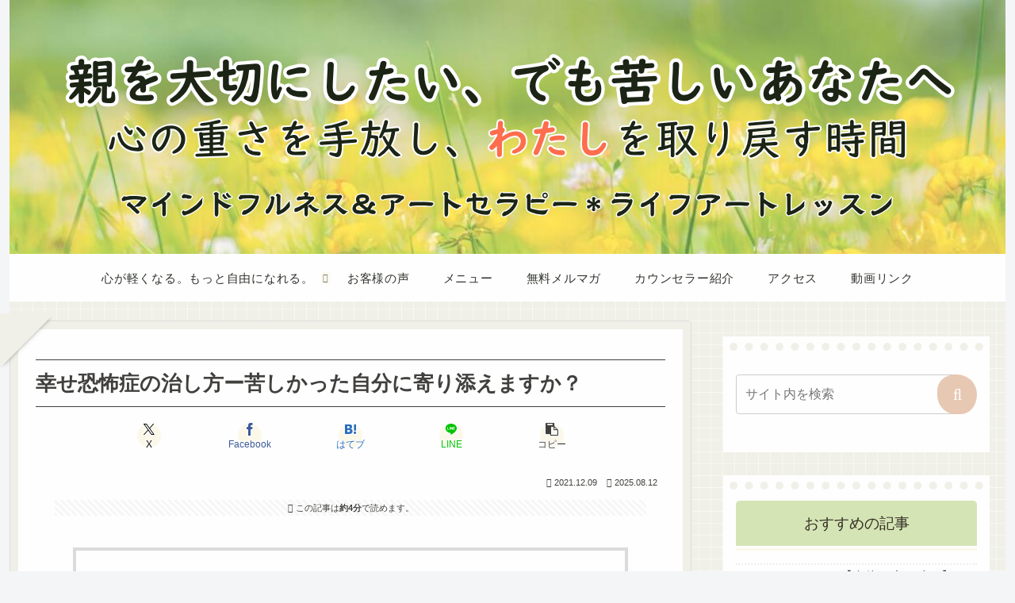

--- FILE ---
content_type: text/css
request_url: https://life-art-lesson.jp/wp-content/uploads/pz-linkcard/style/style.min.css?ver=2.5.8.5
body_size: 6180
content:
@charset "UTF-8";.linkcard{margin-top:4px!important;margin-bottom:16px!important;margin-left:0!important;margin-right:0!important;}.linkcard a{text-decoration:none;}.linkcard img{margin:0!important;padding:0;border:none;}.linkcard span.external-icon{display:none;}.linkcard p{display:none;}.lkc-unlink{cursor:not-allowed;}.lkc-external-wrap{border:#888888 solid 1px;border-radius:8px;-webkit-border-radius:8px;-moz-border-radius:8px;background-color:#fefcf8;}.lkc-internal-wrap{border:#888888 solid 1px;border-radius:8px;-webkit-border-radius:8px;-moz-border-radius:8px;background-color:#f5faf6;}.lkc-this-wrap{border:#888888 solid 1px;border-radius:8px;-webkit-border-radius:8px;-moz-border-radius:8px;background-color:#bbccdd;}.lkc-external-wrap,.lkc-internal-wrap,.lkc-this-wrap{position:relative;margin:0;padding:0;width:100%;}.lkc-card{margin-top:12px;margin-bottom:12px;margin-left:12px;margin-right:12px;}.lkc-content{word-break:break-all;white-space:normal;overflow:hidden;margin:6px 0 0 0;}.lkc-title{display:block;overflow:hidden;word-break:break-all;color:#111111;font-size:20px;line-height:30px;white-space:wrap;text-overflow:ellipsis;display:-webkit-box!important;-webkit-box-orient:vertical;-webkit-line-clamp:3;font-weight:bold;font-style:normal;text-decoration:none;}.lkc-title:hover{text-decoration:underline;}.lkc-excerpt{padding:0;overflow:hidden;color:#333333;font-size:16px;line-height:22px;white-space:wrap;text-overflow:ellipsis;display:-webkit-box!important;-webkit-box-orient:vertical;-webkit-line-clamp:4;font-weight:normal;font-style:normal;text-decoration:none;}.lkc-excerpt:hover{text-decoration:none;}.lkc-url{display:block!important;margin:0;padding:0;border-radius:4px;text-decoration:none;white-space:nowrap;overflow:hidden;text-overflow:ellipsis;color:#00a1a8;font-size:12px;line-height:14px;font-weight:normal;font-style:normal;text-decoration:underline;}.lkc-url:hover{text-decoration:underline;}.lkc-url:link{text-decoration:none;}.lkc-date{display:block!important;margin:0;padding:0 4px;border-radius:4px;text-decoration:none;overflow:hidden;color:#00a1a8;font-size:10px;line-height:16px;font-weight:normal;font-style:normal;text-decoration:none;}.lkc-date:hover{text-decoration:none;}.lkc-external-wrap .lkc-heading{position:absolute;top:-17px;left:20px;padding:0 17px;border:#888888 solid 1px;border-radius:8px;background-color:#fefcf8;}.lkc-internal-wrap .lkc-heading{position:absolute;top:-17px;left:20px;padding:0 17px;border:#888888 solid 1px;border-radius:8px;background-color:#f5faf6;}.lkc-this-wrap .lkc-heading{position:absolute;top:-17px;left:20px;padding:0 17px;border:#888888 solid 1px;border-radius:8px;background-color:#bbccdd;}.lkc-heading{display:inline!important;color:#444444;font-size:12px;line-height:32px;font-weight:normal;font-style:normal;text-decoration:none;}.lkc-heading:hover{text-decoration:none;}.lkc-external-wrap .lkc-more{display:none;}.lkc-internal-wrap .lkc-more{display:none;}.lkc-this-wrap .lkc-more{display:none;}.lkc-more{display:inline;position:absolute;padding:0 24px;color:#444444;font-size:12px;line-height:40px;font-weight:normal;font-style:normal;text-decoration:none;}.lkc-more:hover{text-decoration:none;}.lkc-info{display:flex!important;margin:0;padding:0;align-items:center;color:#00a1a8;font-size:12px;line-height:14px;font-weight:normal;font-style:normal;text-decoration:none;}.lkc-added{display:inline!important;border-radius:4px;color:#222222;padding:4px;background-color:#00a1a8;font-size:12px;line-height:12px;font-weight:normal;font-style:normal;text-decoration:none;}.lkc-added:hover{text-decoration:none;}.lkc-info:hover{text-decoration:none;}.lkc-info *{margin:0 4px 0 0;white-space:nowrap;overflow:hidden;}.lkc-favicon{display:inline-flex!important;vertical-align:middle!important;border:none;height:16px;width:16px;}img.lkc-favicon{margin:-4px 0 0 0!important;object-fit:cover;height:100%;width:100%;}.lkc-domain{display:inline-flex!important;vertical-align:middle!important;text-decoration:none;color:#00a1a8;font-size:12px;line-height:14px;font-weight:normal;font-style:normal;text-decoration:none;}.lkc-share{text-shadow:none;white-space:nowrap;overflow:hidden;line-height:14px;}.lkc-share *{display:inline;margin:0!important;padding:0 1px!important;font-size:9px;text-decoration:underline!important;font-weight:bold!important;white-space:nowrap;}.lkc-sns-x{color:#ffffff!important;background-color:#333!important;}.lkc-sns-tw{color:#5ea9dd!important;background-color:#e0f8fa!important;}.lkc-sns-fb{color:#ffffff!important;background-color:#3864a3!important;}.lkc-sns-hb{color:#ff6464!important;background-color:#ffefef!important;}.lkc-sns-gp{color:#dd4e42!important;background-color:#ffffff!important;}.lkc-sns-po{color:#eeeeee!important;background-color:#ee4055!important;}.lkc-url-info{font-weight:normal;text-decoration:underline;white-space:nowrap;overflow:hidden;text-overflow:ellipsis;color:#00a1a8;font-size:12px;line-height:14px;font-weight:normal;font-style:normal;text-decoration:underline;}.lkc-url-info:hover{text-decoration:underline;}.lkc-thumbnail{display:flex;float:left;width:222px;margin:0 8px 0 0;}.lkc-thumbnail-img{object-fit:cover;width:220px!important;height:150px!important;border-radius:4px;-webkit-border-radius:4px;-moz-border-radius:4px;}.lkc-error{display:block;padding-top:50px;margin-top:-50px;}.clear{clear:both;}blockquote.lkc-quote{background-color:transparent;background-image:none;padding:0;margin:0;border:none;}blockquote.lkc-quote::before{content:'';}blockquote.lkc-quote::after{content:'';}.lkc-iframe-wrap{width:100%;}.lkc-iframe{padding:0;margin:0;width:100%;}@media screen and (max-width:600px){.lkc-title{font-size:18px;line-height:27px;}.lkc-excerpt{font-size:15px;}.lkc-thumbnail{width:198px!important;}img.lkc-thumbnail-img{height:135px!important;width:198px!important;}}@media screen and (max-width:480px){.lkc-title{font-size:16px;line-height:24px;}.lkc-excerpt{font-size:12px;}.lkc-thumbnail{width:154px!important;}img.lkc-thumbnail-img{height:105px!important;width:154px!important;}}@media screen and (max-width:320px){.lkc-title{font-size:14px;line-height:21px;}.lkc-excerpt{font-size:9px;}.lkc-thumbnail{width:110px!important;}img.lkc-thumbnail-img{height:75px!important;width:110px!important;}}/*Pz-LkC2.5.8#1764543872*/